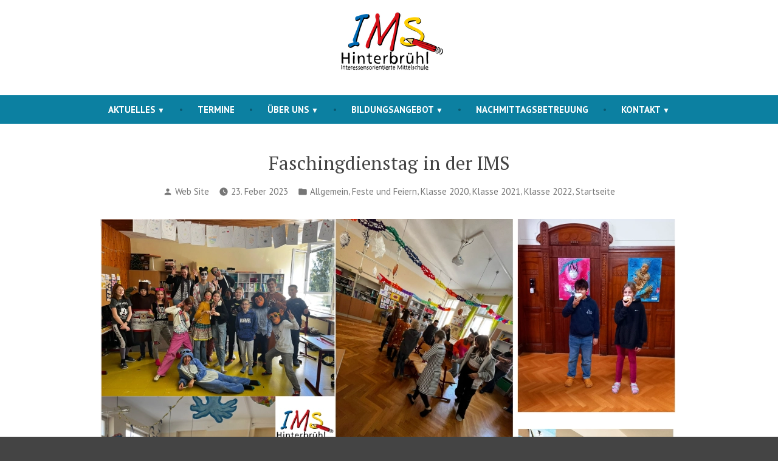

--- FILE ---
content_type: text/html; charset=UTF-8
request_url: https://www.ims-hinterbruehl.at/2023/02/23/faschingdienstag-in-der-ims/
body_size: 11198
content:
<!doctype html>
<html lang="de-AT">
<head>
	<meta charset="UTF-8" />
	<meta name="viewport" content="width=device-width, initial-scale=1" />
	<link rel="profile" href="https://gmpg.org/xfn/11" />
	<title>Faschingdienstag in der IMS &#8211; IMS Hinterbruehl</title>
<meta name='robots' content='max-image-preview:large' />
<link rel='dns-prefetch' href='//stats.wp.com' />
<link rel='dns-prefetch' href='//maxcdn.bootstrapcdn.com' />
<link rel='dns-prefetch' href='//fonts.googleapis.com' />
<link rel="alternate" type="application/rss+xml" title="IMS Hinterbruehl &raquo; Feed" href="https://www.ims-hinterbruehl.at/feed/" />
<link rel="alternate" type="application/rss+xml" title="IMS Hinterbruehl &raquo; Kommentar-Feed" href="https://www.ims-hinterbruehl.at/comments/feed/" />
<link rel="alternate" title="oEmbed (JSON)" type="application/json+oembed" href="https://www.ims-hinterbruehl.at/wp-json/oembed/1.0/embed?url=https%3A%2F%2Fwww.ims-hinterbruehl.at%2F2023%2F02%2F23%2Ffaschingdienstag-in-der-ims%2F" />
<link rel="alternate" title="oEmbed (XML)" type="text/xml+oembed" href="https://www.ims-hinterbruehl.at/wp-json/oembed/1.0/embed?url=https%3A%2F%2Fwww.ims-hinterbruehl.at%2F2023%2F02%2F23%2Ffaschingdienstag-in-der-ims%2F&#038;format=xml" />
<style id='wp-img-auto-sizes-contain-inline-css' type='text/css'>
img:is([sizes=auto i],[sizes^="auto," i]){contain-intrinsic-size:3000px 1500px}
/*# sourceURL=wp-img-auto-sizes-contain-inline-css */
</style>
<link rel='stylesheet' id='sbi_styles-css' href='https://www.ims-hinterbruehl.at/wp-content/plugins/instagram-feed/css/sbi-styles.min.css?ver=6.9.1' type='text/css' media='all' />
<style id='wp-emoji-styles-inline-css' type='text/css'>

	img.wp-smiley, img.emoji {
		display: inline !important;
		border: none !important;
		box-shadow: none !important;
		height: 1em !important;
		width: 1em !important;
		margin: 0 0.07em !important;
		vertical-align: -0.1em !important;
		background: none !important;
		padding: 0 !important;
	}
/*# sourceURL=wp-emoji-styles-inline-css */
</style>
<style id='wp-block-library-inline-css' type='text/css'>
:root{--wp-block-synced-color:#7a00df;--wp-block-synced-color--rgb:122,0,223;--wp-bound-block-color:var(--wp-block-synced-color);--wp-editor-canvas-background:#ddd;--wp-admin-theme-color:#007cba;--wp-admin-theme-color--rgb:0,124,186;--wp-admin-theme-color-darker-10:#006ba1;--wp-admin-theme-color-darker-10--rgb:0,107,160.5;--wp-admin-theme-color-darker-20:#005a87;--wp-admin-theme-color-darker-20--rgb:0,90,135;--wp-admin-border-width-focus:2px}@media (min-resolution:192dpi){:root{--wp-admin-border-width-focus:1.5px}}.wp-element-button{cursor:pointer}:root .has-very-light-gray-background-color{background-color:#eee}:root .has-very-dark-gray-background-color{background-color:#313131}:root .has-very-light-gray-color{color:#eee}:root .has-very-dark-gray-color{color:#313131}:root .has-vivid-green-cyan-to-vivid-cyan-blue-gradient-background{background:linear-gradient(135deg,#00d084,#0693e3)}:root .has-purple-crush-gradient-background{background:linear-gradient(135deg,#34e2e4,#4721fb 50%,#ab1dfe)}:root .has-hazy-dawn-gradient-background{background:linear-gradient(135deg,#faaca8,#dad0ec)}:root .has-subdued-olive-gradient-background{background:linear-gradient(135deg,#fafae1,#67a671)}:root .has-atomic-cream-gradient-background{background:linear-gradient(135deg,#fdd79a,#004a59)}:root .has-nightshade-gradient-background{background:linear-gradient(135deg,#330968,#31cdcf)}:root .has-midnight-gradient-background{background:linear-gradient(135deg,#020381,#2874fc)}:root{--wp--preset--font-size--normal:16px;--wp--preset--font-size--huge:42px}.has-regular-font-size{font-size:1em}.has-larger-font-size{font-size:2.625em}.has-normal-font-size{font-size:var(--wp--preset--font-size--normal)}.has-huge-font-size{font-size:var(--wp--preset--font-size--huge)}.has-text-align-center{text-align:center}.has-text-align-left{text-align:left}.has-text-align-right{text-align:right}.has-fit-text{white-space:nowrap!important}#end-resizable-editor-section{display:none}.aligncenter{clear:both}.items-justified-left{justify-content:flex-start}.items-justified-center{justify-content:center}.items-justified-right{justify-content:flex-end}.items-justified-space-between{justify-content:space-between}.screen-reader-text{border:0;clip-path:inset(50%);height:1px;margin:-1px;overflow:hidden;padding:0;position:absolute;width:1px;word-wrap:normal!important}.screen-reader-text:focus{background-color:#ddd;clip-path:none;color:#444;display:block;font-size:1em;height:auto;left:5px;line-height:normal;padding:15px 23px 14px;text-decoration:none;top:5px;width:auto;z-index:100000}html :where(.has-border-color){border-style:solid}html :where([style*=border-top-color]){border-top-style:solid}html :where([style*=border-right-color]){border-right-style:solid}html :where([style*=border-bottom-color]){border-bottom-style:solid}html :where([style*=border-left-color]){border-left-style:solid}html :where([style*=border-width]){border-style:solid}html :where([style*=border-top-width]){border-top-style:solid}html :where([style*=border-right-width]){border-right-style:solid}html :where([style*=border-bottom-width]){border-bottom-style:solid}html :where([style*=border-left-width]){border-left-style:solid}html :where(img[class*=wp-image-]){height:auto;max-width:100%}:where(figure){margin:0 0 1em}html :where(.is-position-sticky){--wp-admin--admin-bar--position-offset:var(--wp-admin--admin-bar--height,0px)}@media screen and (max-width:600px){html :where(.is-position-sticky){--wp-admin--admin-bar--position-offset:0px}}

/*# sourceURL=wp-block-library-inline-css */
</style><style id='wp-block-image-inline-css' type='text/css'>
.wp-block-image>a,.wp-block-image>figure>a{display:inline-block}.wp-block-image img{box-sizing:border-box;height:auto;max-width:100%;vertical-align:bottom}@media not (prefers-reduced-motion){.wp-block-image img.hide{visibility:hidden}.wp-block-image img.show{animation:show-content-image .4s}}.wp-block-image[style*=border-radius] img,.wp-block-image[style*=border-radius]>a{border-radius:inherit}.wp-block-image.has-custom-border img{box-sizing:border-box}.wp-block-image.aligncenter{text-align:center}.wp-block-image.alignfull>a,.wp-block-image.alignwide>a{width:100%}.wp-block-image.alignfull img,.wp-block-image.alignwide img{height:auto;width:100%}.wp-block-image .aligncenter,.wp-block-image .alignleft,.wp-block-image .alignright,.wp-block-image.aligncenter,.wp-block-image.alignleft,.wp-block-image.alignright{display:table}.wp-block-image .aligncenter>figcaption,.wp-block-image .alignleft>figcaption,.wp-block-image .alignright>figcaption,.wp-block-image.aligncenter>figcaption,.wp-block-image.alignleft>figcaption,.wp-block-image.alignright>figcaption{caption-side:bottom;display:table-caption}.wp-block-image .alignleft{float:left;margin:.5em 1em .5em 0}.wp-block-image .alignright{float:right;margin:.5em 0 .5em 1em}.wp-block-image .aligncenter{margin-left:auto;margin-right:auto}.wp-block-image :where(figcaption){margin-bottom:1em;margin-top:.5em}.wp-block-image.is-style-circle-mask img{border-radius:9999px}@supports ((-webkit-mask-image:none) or (mask-image:none)) or (-webkit-mask-image:none){.wp-block-image.is-style-circle-mask img{border-radius:0;-webkit-mask-image:url('data:image/svg+xml;utf8,<svg viewBox="0 0 100 100" xmlns="http://www.w3.org/2000/svg"><circle cx="50" cy="50" r="50"/></svg>');mask-image:url('data:image/svg+xml;utf8,<svg viewBox="0 0 100 100" xmlns="http://www.w3.org/2000/svg"><circle cx="50" cy="50" r="50"/></svg>');mask-mode:alpha;-webkit-mask-position:center;mask-position:center;-webkit-mask-repeat:no-repeat;mask-repeat:no-repeat;-webkit-mask-size:contain;mask-size:contain}}:root :where(.wp-block-image.is-style-rounded img,.wp-block-image .is-style-rounded img){border-radius:9999px}.wp-block-image figure{margin:0}.wp-lightbox-container{display:flex;flex-direction:column;position:relative}.wp-lightbox-container img{cursor:zoom-in}.wp-lightbox-container img:hover+button{opacity:1}.wp-lightbox-container button{align-items:center;backdrop-filter:blur(16px) saturate(180%);background-color:#5a5a5a40;border:none;border-radius:4px;cursor:zoom-in;display:flex;height:20px;justify-content:center;opacity:0;padding:0;position:absolute;right:16px;text-align:center;top:16px;width:20px;z-index:100}@media not (prefers-reduced-motion){.wp-lightbox-container button{transition:opacity .2s ease}}.wp-lightbox-container button:focus-visible{outline:3px auto #5a5a5a40;outline:3px auto -webkit-focus-ring-color;outline-offset:3px}.wp-lightbox-container button:hover{cursor:pointer;opacity:1}.wp-lightbox-container button:focus{opacity:1}.wp-lightbox-container button:focus,.wp-lightbox-container button:hover,.wp-lightbox-container button:not(:hover):not(:active):not(.has-background){background-color:#5a5a5a40;border:none}.wp-lightbox-overlay{box-sizing:border-box;cursor:zoom-out;height:100vh;left:0;overflow:hidden;position:fixed;top:0;visibility:hidden;width:100%;z-index:100000}.wp-lightbox-overlay .close-button{align-items:center;cursor:pointer;display:flex;justify-content:center;min-height:40px;min-width:40px;padding:0;position:absolute;right:calc(env(safe-area-inset-right) + 16px);top:calc(env(safe-area-inset-top) + 16px);z-index:5000000}.wp-lightbox-overlay .close-button:focus,.wp-lightbox-overlay .close-button:hover,.wp-lightbox-overlay .close-button:not(:hover):not(:active):not(.has-background){background:none;border:none}.wp-lightbox-overlay .lightbox-image-container{height:var(--wp--lightbox-container-height);left:50%;overflow:hidden;position:absolute;top:50%;transform:translate(-50%,-50%);transform-origin:top left;width:var(--wp--lightbox-container-width);z-index:9999999999}.wp-lightbox-overlay .wp-block-image{align-items:center;box-sizing:border-box;display:flex;height:100%;justify-content:center;margin:0;position:relative;transform-origin:0 0;width:100%;z-index:3000000}.wp-lightbox-overlay .wp-block-image img{height:var(--wp--lightbox-image-height);min-height:var(--wp--lightbox-image-height);min-width:var(--wp--lightbox-image-width);width:var(--wp--lightbox-image-width)}.wp-lightbox-overlay .wp-block-image figcaption{display:none}.wp-lightbox-overlay button{background:none;border:none}.wp-lightbox-overlay .scrim{background-color:#fff;height:100%;opacity:.9;position:absolute;width:100%;z-index:2000000}.wp-lightbox-overlay.active{visibility:visible}@media not (prefers-reduced-motion){.wp-lightbox-overlay.active{animation:turn-on-visibility .25s both}.wp-lightbox-overlay.active img{animation:turn-on-visibility .35s both}.wp-lightbox-overlay.show-closing-animation:not(.active){animation:turn-off-visibility .35s both}.wp-lightbox-overlay.show-closing-animation:not(.active) img{animation:turn-off-visibility .25s both}.wp-lightbox-overlay.zoom.active{animation:none;opacity:1;visibility:visible}.wp-lightbox-overlay.zoom.active .lightbox-image-container{animation:lightbox-zoom-in .4s}.wp-lightbox-overlay.zoom.active .lightbox-image-container img{animation:none}.wp-lightbox-overlay.zoom.active .scrim{animation:turn-on-visibility .4s forwards}.wp-lightbox-overlay.zoom.show-closing-animation:not(.active){animation:none}.wp-lightbox-overlay.zoom.show-closing-animation:not(.active) .lightbox-image-container{animation:lightbox-zoom-out .4s}.wp-lightbox-overlay.zoom.show-closing-animation:not(.active) .lightbox-image-container img{animation:none}.wp-lightbox-overlay.zoom.show-closing-animation:not(.active) .scrim{animation:turn-off-visibility .4s forwards}}@keyframes show-content-image{0%{visibility:hidden}99%{visibility:hidden}to{visibility:visible}}@keyframes turn-on-visibility{0%{opacity:0}to{opacity:1}}@keyframes turn-off-visibility{0%{opacity:1;visibility:visible}99%{opacity:0;visibility:visible}to{opacity:0;visibility:hidden}}@keyframes lightbox-zoom-in{0%{transform:translate(calc((-100vw + var(--wp--lightbox-scrollbar-width))/2 + var(--wp--lightbox-initial-left-position)),calc(-50vh + var(--wp--lightbox-initial-top-position))) scale(var(--wp--lightbox-scale))}to{transform:translate(-50%,-50%) scale(1)}}@keyframes lightbox-zoom-out{0%{transform:translate(-50%,-50%) scale(1);visibility:visible}99%{visibility:visible}to{transform:translate(calc((-100vw + var(--wp--lightbox-scrollbar-width))/2 + var(--wp--lightbox-initial-left-position)),calc(-50vh + var(--wp--lightbox-initial-top-position))) scale(var(--wp--lightbox-scale));visibility:hidden}}
/*# sourceURL=https://www.ims-hinterbruehl.at/wp-includes/blocks/image/style.min.css */
</style>
<style id='wp-block-image-theme-inline-css' type='text/css'>
:root :where(.wp-block-image figcaption){color:#555;font-size:13px;text-align:center}.is-dark-theme :root :where(.wp-block-image figcaption){color:#ffffffa6}.wp-block-image{margin:0 0 1em}
/*# sourceURL=https://www.ims-hinterbruehl.at/wp-includes/blocks/image/theme.min.css */
</style>
<style id='wp-block-paragraph-inline-css' type='text/css'>
.is-small-text{font-size:.875em}.is-regular-text{font-size:1em}.is-large-text{font-size:2.25em}.is-larger-text{font-size:3em}.has-drop-cap:not(:focus):first-letter{float:left;font-size:8.4em;font-style:normal;font-weight:100;line-height:.68;margin:.05em .1em 0 0;text-transform:uppercase}body.rtl .has-drop-cap:not(:focus):first-letter{float:none;margin-left:.1em}p.has-drop-cap.has-background{overflow:hidden}:root :where(p.has-background){padding:1.25em 2.375em}:where(p.has-text-color:not(.has-link-color)) a{color:inherit}p.has-text-align-left[style*="writing-mode:vertical-lr"],p.has-text-align-right[style*="writing-mode:vertical-rl"]{rotate:180deg}
/*# sourceURL=https://www.ims-hinterbruehl.at/wp-includes/blocks/paragraph/style.min.css */
</style>
<style id='global-styles-inline-css' type='text/css'>
:root{--wp--preset--aspect-ratio--square: 1;--wp--preset--aspect-ratio--4-3: 4/3;--wp--preset--aspect-ratio--3-4: 3/4;--wp--preset--aspect-ratio--3-2: 3/2;--wp--preset--aspect-ratio--2-3: 2/3;--wp--preset--aspect-ratio--16-9: 16/9;--wp--preset--aspect-ratio--9-16: 9/16;--wp--preset--color--black: #000000;--wp--preset--color--cyan-bluish-gray: #abb8c3;--wp--preset--color--white: #ffffff;--wp--preset--color--pale-pink: #f78da7;--wp--preset--color--vivid-red: #cf2e2e;--wp--preset--color--luminous-vivid-orange: #ff6900;--wp--preset--color--luminous-vivid-amber: #fcb900;--wp--preset--color--light-green-cyan: #7bdcb5;--wp--preset--color--vivid-green-cyan: #00d084;--wp--preset--color--pale-cyan-blue: #8ed1fc;--wp--preset--color--vivid-cyan-blue: #0693e3;--wp--preset--color--vivid-purple: #9b51e0;--wp--preset--color--primary: #0C80A1;--wp--preset--color--secondary: #D4401C;--wp--preset--color--foreground: #444444;--wp--preset--color--background: #FFFFFF;--wp--preset--gradient--vivid-cyan-blue-to-vivid-purple: linear-gradient(135deg,rgb(6,147,227) 0%,rgb(155,81,224) 100%);--wp--preset--gradient--light-green-cyan-to-vivid-green-cyan: linear-gradient(135deg,rgb(122,220,180) 0%,rgb(0,208,130) 100%);--wp--preset--gradient--luminous-vivid-amber-to-luminous-vivid-orange: linear-gradient(135deg,rgb(252,185,0) 0%,rgb(255,105,0) 100%);--wp--preset--gradient--luminous-vivid-orange-to-vivid-red: linear-gradient(135deg,rgb(255,105,0) 0%,rgb(207,46,46) 100%);--wp--preset--gradient--very-light-gray-to-cyan-bluish-gray: linear-gradient(135deg,rgb(238,238,238) 0%,rgb(169,184,195) 100%);--wp--preset--gradient--cool-to-warm-spectrum: linear-gradient(135deg,rgb(74,234,220) 0%,rgb(151,120,209) 20%,rgb(207,42,186) 40%,rgb(238,44,130) 60%,rgb(251,105,98) 80%,rgb(254,248,76) 100%);--wp--preset--gradient--blush-light-purple: linear-gradient(135deg,rgb(255,206,236) 0%,rgb(152,150,240) 100%);--wp--preset--gradient--blush-bordeaux: linear-gradient(135deg,rgb(254,205,165) 0%,rgb(254,45,45) 50%,rgb(107,0,62) 100%);--wp--preset--gradient--luminous-dusk: linear-gradient(135deg,rgb(255,203,112) 0%,rgb(199,81,192) 50%,rgb(65,88,208) 100%);--wp--preset--gradient--pale-ocean: linear-gradient(135deg,rgb(255,245,203) 0%,rgb(182,227,212) 50%,rgb(51,167,181) 100%);--wp--preset--gradient--electric-grass: linear-gradient(135deg,rgb(202,248,128) 0%,rgb(113,206,126) 100%);--wp--preset--gradient--midnight: linear-gradient(135deg,rgb(2,3,129) 0%,rgb(40,116,252) 100%);--wp--preset--font-size--small: 15px;--wp--preset--font-size--medium: 20px;--wp--preset--font-size--large: 25.92px;--wp--preset--font-size--x-large: 42px;--wp--preset--font-size--normal: 18px;--wp--preset--font-size--huge: 31.104px;--wp--preset--spacing--20: 0.44rem;--wp--preset--spacing--30: 0.67rem;--wp--preset--spacing--40: 1rem;--wp--preset--spacing--50: 1.5rem;--wp--preset--spacing--60: 2.25rem;--wp--preset--spacing--70: 3.38rem;--wp--preset--spacing--80: 5.06rem;--wp--preset--shadow--natural: 6px 6px 9px rgba(0, 0, 0, 0.2);--wp--preset--shadow--deep: 12px 12px 50px rgba(0, 0, 0, 0.4);--wp--preset--shadow--sharp: 6px 6px 0px rgba(0, 0, 0, 0.2);--wp--preset--shadow--outlined: 6px 6px 0px -3px rgb(255, 255, 255), 6px 6px rgb(0, 0, 0);--wp--preset--shadow--crisp: 6px 6px 0px rgb(0, 0, 0);}:root :where(.is-layout-flow) > :first-child{margin-block-start: 0;}:root :where(.is-layout-flow) > :last-child{margin-block-end: 0;}:root :where(.is-layout-flow) > *{margin-block-start: 24px;margin-block-end: 0;}:root :where(.is-layout-constrained) > :first-child{margin-block-start: 0;}:root :where(.is-layout-constrained) > :last-child{margin-block-end: 0;}:root :where(.is-layout-constrained) > *{margin-block-start: 24px;margin-block-end: 0;}:root :where(.is-layout-flex){gap: 24px;}:root :where(.is-layout-grid){gap: 24px;}body .is-layout-flex{display: flex;}.is-layout-flex{flex-wrap: wrap;align-items: center;}.is-layout-flex > :is(*, div){margin: 0;}body .is-layout-grid{display: grid;}.is-layout-grid > :is(*, div){margin: 0;}.has-black-color{color: var(--wp--preset--color--black) !important;}.has-cyan-bluish-gray-color{color: var(--wp--preset--color--cyan-bluish-gray) !important;}.has-white-color{color: var(--wp--preset--color--white) !important;}.has-pale-pink-color{color: var(--wp--preset--color--pale-pink) !important;}.has-vivid-red-color{color: var(--wp--preset--color--vivid-red) !important;}.has-luminous-vivid-orange-color{color: var(--wp--preset--color--luminous-vivid-orange) !important;}.has-luminous-vivid-amber-color{color: var(--wp--preset--color--luminous-vivid-amber) !important;}.has-light-green-cyan-color{color: var(--wp--preset--color--light-green-cyan) !important;}.has-vivid-green-cyan-color{color: var(--wp--preset--color--vivid-green-cyan) !important;}.has-pale-cyan-blue-color{color: var(--wp--preset--color--pale-cyan-blue) !important;}.has-vivid-cyan-blue-color{color: var(--wp--preset--color--vivid-cyan-blue) !important;}.has-vivid-purple-color{color: var(--wp--preset--color--vivid-purple) !important;}.has-primary-color{color: var(--wp--preset--color--primary) !important;}.has-secondary-color{color: var(--wp--preset--color--secondary) !important;}.has-foreground-color{color: var(--wp--preset--color--foreground) !important;}.has-background-color{color: var(--wp--preset--color--background) !important;}.has-black-background-color{background-color: var(--wp--preset--color--black) !important;}.has-cyan-bluish-gray-background-color{background-color: var(--wp--preset--color--cyan-bluish-gray) !important;}.has-white-background-color{background-color: var(--wp--preset--color--white) !important;}.has-pale-pink-background-color{background-color: var(--wp--preset--color--pale-pink) !important;}.has-vivid-red-background-color{background-color: var(--wp--preset--color--vivid-red) !important;}.has-luminous-vivid-orange-background-color{background-color: var(--wp--preset--color--luminous-vivid-orange) !important;}.has-luminous-vivid-amber-background-color{background-color: var(--wp--preset--color--luminous-vivid-amber) !important;}.has-light-green-cyan-background-color{background-color: var(--wp--preset--color--light-green-cyan) !important;}.has-vivid-green-cyan-background-color{background-color: var(--wp--preset--color--vivid-green-cyan) !important;}.has-pale-cyan-blue-background-color{background-color: var(--wp--preset--color--pale-cyan-blue) !important;}.has-vivid-cyan-blue-background-color{background-color: var(--wp--preset--color--vivid-cyan-blue) !important;}.has-vivid-purple-background-color{background-color: var(--wp--preset--color--vivid-purple) !important;}.has-primary-background-color{background-color: var(--wp--preset--color--primary) !important;}.has-secondary-background-color{background-color: var(--wp--preset--color--secondary) !important;}.has-foreground-background-color{background-color: var(--wp--preset--color--foreground) !important;}.has-background-background-color{background-color: var(--wp--preset--color--background) !important;}.has-black-border-color{border-color: var(--wp--preset--color--black) !important;}.has-cyan-bluish-gray-border-color{border-color: var(--wp--preset--color--cyan-bluish-gray) !important;}.has-white-border-color{border-color: var(--wp--preset--color--white) !important;}.has-pale-pink-border-color{border-color: var(--wp--preset--color--pale-pink) !important;}.has-vivid-red-border-color{border-color: var(--wp--preset--color--vivid-red) !important;}.has-luminous-vivid-orange-border-color{border-color: var(--wp--preset--color--luminous-vivid-orange) !important;}.has-luminous-vivid-amber-border-color{border-color: var(--wp--preset--color--luminous-vivid-amber) !important;}.has-light-green-cyan-border-color{border-color: var(--wp--preset--color--light-green-cyan) !important;}.has-vivid-green-cyan-border-color{border-color: var(--wp--preset--color--vivid-green-cyan) !important;}.has-pale-cyan-blue-border-color{border-color: var(--wp--preset--color--pale-cyan-blue) !important;}.has-vivid-cyan-blue-border-color{border-color: var(--wp--preset--color--vivid-cyan-blue) !important;}.has-vivid-purple-border-color{border-color: var(--wp--preset--color--vivid-purple) !important;}.has-primary-border-color{border-color: var(--wp--preset--color--primary) !important;}.has-secondary-border-color{border-color: var(--wp--preset--color--secondary) !important;}.has-foreground-border-color{border-color: var(--wp--preset--color--foreground) !important;}.has-background-border-color{border-color: var(--wp--preset--color--background) !important;}.has-vivid-cyan-blue-to-vivid-purple-gradient-background{background: var(--wp--preset--gradient--vivid-cyan-blue-to-vivid-purple) !important;}.has-light-green-cyan-to-vivid-green-cyan-gradient-background{background: var(--wp--preset--gradient--light-green-cyan-to-vivid-green-cyan) !important;}.has-luminous-vivid-amber-to-luminous-vivid-orange-gradient-background{background: var(--wp--preset--gradient--luminous-vivid-amber-to-luminous-vivid-orange) !important;}.has-luminous-vivid-orange-to-vivid-red-gradient-background{background: var(--wp--preset--gradient--luminous-vivid-orange-to-vivid-red) !important;}.has-very-light-gray-to-cyan-bluish-gray-gradient-background{background: var(--wp--preset--gradient--very-light-gray-to-cyan-bluish-gray) !important;}.has-cool-to-warm-spectrum-gradient-background{background: var(--wp--preset--gradient--cool-to-warm-spectrum) !important;}.has-blush-light-purple-gradient-background{background: var(--wp--preset--gradient--blush-light-purple) !important;}.has-blush-bordeaux-gradient-background{background: var(--wp--preset--gradient--blush-bordeaux) !important;}.has-luminous-dusk-gradient-background{background: var(--wp--preset--gradient--luminous-dusk) !important;}.has-pale-ocean-gradient-background{background: var(--wp--preset--gradient--pale-ocean) !important;}.has-electric-grass-gradient-background{background: var(--wp--preset--gradient--electric-grass) !important;}.has-midnight-gradient-background{background: var(--wp--preset--gradient--midnight) !important;}.has-small-font-size{font-size: var(--wp--preset--font-size--small) !important;}.has-medium-font-size{font-size: var(--wp--preset--font-size--medium) !important;}.has-large-font-size{font-size: var(--wp--preset--font-size--large) !important;}.has-x-large-font-size{font-size: var(--wp--preset--font-size--x-large) !important;}.has-normal-font-size{font-size: var(--wp--preset--font-size--normal) !important;}.has-huge-font-size{font-size: var(--wp--preset--font-size--huge) !important;}
/*# sourceURL=global-styles-inline-css */
</style>

<style id='classic-theme-styles-inline-css' type='text/css'>
/*! This file is auto-generated */
.wp-block-button__link{color:#fff;background-color:#32373c;border-radius:9999px;box-shadow:none;text-decoration:none;padding:calc(.667em + 2px) calc(1.333em + 2px);font-size:1.125em}.wp-block-file__button{background:#32373c;color:#fff;text-decoration:none}
/*# sourceURL=/wp-includes/css/classic-themes.min.css */
</style>
<link rel='stylesheet' id='cff-css' href='https://www.ims-hinterbruehl.at/wp-content/plugins/custom-facebook-feed/assets/css/cff-style.min.css?ver=4.3.4' type='text/css' media='all' />
<link rel='stylesheet' id='sb-font-awesome-css' href='https://maxcdn.bootstrapcdn.com/font-awesome/4.7.0/css/font-awesome.min.css?ver=6.9' type='text/css' media='all' />
<link rel='stylesheet' id='varia-print-style-css' href='https://www.ims-hinterbruehl.at/wp-content/themes/varia-wpcom/print.css?ver=1.4.29' type='text/css' media='print' />
<link rel='stylesheet' id='ics-calendar-css' href='https://www.ims-hinterbruehl.at/wp-content/plugins/ics-calendar/assets/style.min.css?ver=11.7.0.4' type='text/css' media='all' />
<link rel='stylesheet' id='shawburn-fonts-css' href='https://fonts.googleapis.com/css?family=PT+Sans%3A400%2C400i%2C700%2C700i%7CPT+Serif%3A400%2C400i%2C700%2C700i&#038;subset=latin%2Clatin-ext' type='text/css' media='all' />
<link rel='stylesheet' id='shawburn-style-css' href='https://www.ims-hinterbruehl.at/wp-content/themes/shawburn-wpcom/style.css?ver=1.4.29' type='text/css' media='all' />
<script type="text/javascript" src="https://www.ims-hinterbruehl.at/wp-includes/js/jquery/jquery.min.js?ver=3.7.1" id="jquery-core-js"></script>
<script type="text/javascript" src="https://www.ims-hinterbruehl.at/wp-includes/js/jquery/jquery-migrate.min.js?ver=3.4.1" id="jquery-migrate-js"></script>
<link rel="https://api.w.org/" href="https://www.ims-hinterbruehl.at/wp-json/" /><link rel="alternate" title="JSON" type="application/json" href="https://www.ims-hinterbruehl.at/wp-json/wp/v2/posts/1835" /><link rel="EditURI" type="application/rsd+xml" title="RSD" href="https://www.ims-hinterbruehl.at/xmlrpc.php?rsd" />
<meta name="generator" content="WordPress 6.9" />
<link rel="canonical" href="https://www.ims-hinterbruehl.at/2023/02/23/faschingdienstag-in-der-ims/" />
<link rel='shortlink' href='https://www.ims-hinterbruehl.at/?p=1835' />
		<!-- Custom Logo: hide header text -->
		<style id="custom-logo-css" type="text/css">
			.site-title, .site-description {
				position: absolute;
				clip-path: inset(50%);
			}
		</style>
			<style>img#wpstats{display:none}</style>
		
<!-- Jetpack Open Graph Tags -->
<meta property="og:type" content="article" />
<meta property="og:title" content="Faschingdienstag in der IMS" />
<meta property="og:url" content="https://www.ims-hinterbruehl.at/2023/02/23/faschingdienstag-in-der-ims/" />
<meta property="og:description" content="Verkleidet (wie man sieht wurden auch die iPads genutzt ;-) und gut gelaunt verbrachten wir den Faschingdienstag in der IMS Hinterbrühl &#8211; die beiden letzten Stunden wurden klassenintern genut…" />
<meta property="article:published_time" content="2023-02-23T11:13:52+00:00" />
<meta property="article:modified_time" content="2024-10-06T17:24:23+00:00" />
<meta property="og:site_name" content="IMS Hinterbruehl" />
<meta property="og:image" content="https://www.ims-hinterbruehl.at/wp-content/uploads/2023/02/fasching-23.png" />
<meta property="og:image:width" content="950" />
<meta property="og:image:height" content="692" />
<meta property="og:image:alt" content="" />
<meta name="twitter:text:title" content="Faschingdienstag in der IMS" />
<meta name="twitter:image" content="https://www.ims-hinterbruehl.at/wp-content/uploads/2023/02/fasching-23.png?w=640" />
<meta name="twitter:card" content="summary_large_image" />

<!-- End Jetpack Open Graph Tags -->
<link rel="icon" href="https://www.ims-hinterbruehl.at/wp-content/uploads/2021/10/Logo-Klein-150x125.png" sizes="32x32" />
<link rel="icon" href="https://www.ims-hinterbruehl.at/wp-content/uploads/2021/10/Logo-Klein.png" sizes="192x192" />
<link rel="apple-touch-icon" href="https://www.ims-hinterbruehl.at/wp-content/uploads/2021/10/Logo-Klein.png" />
<meta name="msapplication-TileImage" content="https://www.ims-hinterbruehl.at/wp-content/uploads/2021/10/Logo-Klein.png" />
		<style type="text/css" id="wp-custom-css">
			@media only screen and (min-width: 640px) {
	#masthead .site-branding {
		padding: 0px 0 0px;
	}
}
#page {
	background: var(--wp--preset--color--background);
	margin-left: auto;
	margin-right: auto;
}

@media only screen and (min-width: 640px) {
	#page {
		max-width: 90vw;
	}
}

@media only screen and (min-width: 782px) {
	#page {
		max-width: 85vw;
	}
}

@media only screen and (min-width: 1280px) {
	#page {
		max-width: 1880px;
	}
	img[Attributes Style] {
    width: 1565px;
    aspect-ratio: auto 1565 / 2047;
    height: 2047px;
}		</style>
		</head>

<body class="wp-singular post-template-default single single-post postid-1835 single-format-standard wp-custom-logo wp-embed-responsive wp-theme-varia-wpcom wp-child-theme-shawburn-wpcom singular image-filters-enabled">


<div id="page" class="site">
	<a class="skip-link screen-reader-text" href="#content">Skip to content</a>

	
<header id="masthead" class="site-header responsive-max-width has-logo has-menu" role="banner">
	<div class="site-branding">

			<div class="site-logo"><a href="https://www.ims-hinterbruehl.at/" class="custom-logo-link" rel="home"><img width="178" height="125" src="https://www.ims-hinterbruehl.at/wp-content/uploads/2021/09/cropped-Logo-Klein-2.png" class="custom-logo" alt="IMS Hinterbruehl" decoding="async" /></a></div>
								<p class="site-title"><a href="https://www.ims-hinterbruehl.at/" rel="home">IMS Hinterbruehl</a></p>
			
				<p class="site-description">
				Interessensorientierte Mittelschule			</p>
	</div><!-- .site-branding -->
		<nav id="site-navigation" class="main-navigation" aria-label="Main Navigation">

		<input type="checkbox" role="button" aria-haspopup="true" id="toggle" class="hide-visually">
		<label for="toggle" id="toggle-menu" class="button">
			Menu			<span class="dropdown-icon open">+</span>
			<span class="dropdown-icon close">&times;</span>
			<span class="hide-visually expanded-text">expanded</span>
			<span class="hide-visually collapsed-text">collapsed</span>
		</label>

		<div class="menu-hauptmenue-container"><ul id="menu-hauptmenue-1" class="main-menu" aria-label="submenu"><li class="menu-item menu-item-type-post_type menu-item-object-page current_page_parent menu-item-has-children menu-item-405"><a href="https://www.ims-hinterbruehl.at/blog/" aria-haspopup="true" aria-expanded="false">Aktuelles</a>
<ul class="sub-menu">
	<li class="menu-item menu-item-type-post_type menu-item-object-page menu-item-745"><a href="https://www.ims-hinterbruehl.at/nachrichten-aus-der-direktion/">Nachrichten aus der Direktion</a></li>
	<li class="menu-item menu-item-type-post_type menu-item-object-page menu-item-741"><a href="https://www.ims-hinterbruehl.at/einblick-in-das-schulleben/">Einblick in das Schulleben</a></li>
</ul>
</li>
<li class="menu-item menu-item-type-post_type menu-item-object-page menu-item-343"><a href="https://www.ims-hinterbruehl.at/termine/">Termine</a></li>
<li class="menu-item menu-item-type-post_type menu-item-object-page menu-item-has-children menu-item-335"><a href="https://www.ims-hinterbruehl.at/ims/" aria-haspopup="true" aria-expanded="false">Über Uns</a>
<ul class="sub-menu">
	<li class="menu-item menu-item-type-post_type menu-item-object-page menu-item-420"><a href="https://www.ims-hinterbruehl.at/ims/">Interessensorientierte Mittelschule</a></li>
	<li class="menu-item menu-item-type-post_type menu-item-object-page menu-item-169"><a href="https://www.ims-hinterbruehl.at/leitbild/">Leitbild</a></li>
	<li class="menu-item menu-item-type-post_type menu-item-object-page menu-item-170"><a href="https://www.ims-hinterbruehl.at/team/">Team</a></li>
	<li class="menu-item menu-item-type-post_type menu-item-object-page menu-item-171"><a href="https://www.ims-hinterbruehl.at/klassen/">Klassen</a></li>
	<li class="menu-item menu-item-type-post_type menu-item-object-page menu-item-333"><a href="https://www.ims-hinterbruehl.at/sponsor/">Schulsponsoren</a></li>
	<li class="menu-item menu-item-type-custom menu-item-object-custom menu-item-2314"><a target="_blank" href="https://team.jako.de/de/team/ims_hinterbruehl/?item_source=19147">Schulkleidung</a></li>
</ul>
</li>
<li class="menu-item menu-item-type-post_type menu-item-object-page menu-item-has-children menu-item-340"><a href="https://www.ims-hinterbruehl.at/bildungsangebot/" aria-haspopup="true" aria-expanded="false">Bildungsangebot</a>
<ul class="sub-menu">
	<li class="menu-item menu-item-type-post_type menu-item-object-page menu-item-329"><a href="https://www.ims-hinterbruehl.at/pausen/">Pausenordnung und Stundentafel</a></li>
	<li class="menu-item menu-item-type-post_type menu-item-object-page menu-item-327"><a href="https://www.ims-hinterbruehl.at/zusatzangebote/">Zusatzangebote</a></li>
	<li class="menu-item menu-item-type-post_type menu-item-object-page menu-item-2672"><a href="https://www.ims-hinterbruehl.at/schulpilot-wirtschaftsbildung/">Schulpilot Wirtschaftsbildung</a></li>
	<li class="menu-item menu-item-type-post_type menu-item-object-page menu-item-2866"><a href="https://www.ims-hinterbruehl.at/bildungsangebot/bildungs-und-berufsorientierung/">Bildungs- und Berufsorientierung</a></li>
	<li class="menu-item menu-item-type-post_type menu-item-object-page menu-item-328"><a href="https://www.ims-hinterbruehl.at/digital/">Digitaler Unterricht</a></li>
	<li class="menu-item menu-item-type-post_type menu-item-object-page menu-item-325"><a href="https://www.ims-hinterbruehl.at/foerderkonzept/">Förderkonzept</a></li>
</ul>
</li>
<li class="menu-item menu-item-type-post_type menu-item-object-page menu-item-326"><a href="https://www.ims-hinterbruehl.at/namibe/">Nachmittagsbetreuung</a></li>
<li class="menu-item menu-item-type-post_type menu-item-object-page menu-item-has-children menu-item-338"><a href="https://www.ims-hinterbruehl.at/kontakt/" aria-haspopup="true" aria-expanded="false">Kontakt</a>
<ul class="sub-menu">
	<li class="menu-item menu-item-type-post_type menu-item-object-page menu-item-334"><a href="https://www.ims-hinterbruehl.at/kontakt/">Kontakt</a></li>
	<li class="menu-item menu-item-type-post_type menu-item-object-page menu-item-331"><a href="https://www.ims-hinterbruehl.at/anmeldung/">Anfrage zur Anmeldung</a></li>
	<li class="menu-item menu-item-type-post_type menu-item-object-page menu-item-332"><a href="https://www.ims-hinterbruehl.at/download/">Downloadbereich</a></li>
	<li class="menu-item menu-item-type-post_type menu-item-object-page menu-item-323"><a href="https://www.ims-hinterbruehl.at/elternverein/">Elternverein</a></li>
</ul>
</li>
</ul></div>	</nav><!-- #site-navigation -->
	</header><!-- #masthead -->

	<div id="content" class="site-content">

	<section id="primary" class="content-area">
		<main id="main" class="site-main">

			
<article id="post-1835" class="post-1835 post type-post status-publish format-standard has-post-thumbnail hentry category-allgemein category-feste-und-feiern category-klasse-2020 category-klasse-2021 category-klasse-2022 category-startseite entry">

	<header class="entry-header responsive-max-width">
		<h1 class="entry-title">Faschingdienstag in der IMS</h1>				<div class="entry-meta">
			<span class="byline"><svg class="svg-icon" width="16" height="16" aria-hidden="true" role="img" focusable="false" viewBox="0 0 24 24" version="1.1" xmlns="http://www.w3.org/2000/svg" xmlns:xlink="http://www.w3.org/1999/xlink"><path d="M12 12c2.21 0 4-1.79 4-4s-1.79-4-4-4-4 1.79-4 4 1.79 4 4 4zm0 2c-2.67 0-8 1.34-8 4v2h16v-2c0-2.66-5.33-4-8-4z"></path><path d="M0 0h24v24H0z" fill="none"></path></svg><span class="screen-reader-text">Posted by</span><span class="author vcard"><a class="url fn n" href="https://www.ims-hinterbruehl.at/author/website/">Web Site</a></span></span><span class="posted-on"><svg class="svg-icon" width="16" height="16" aria-hidden="true" role="img" focusable="false" xmlns="http://www.w3.org/2000/svg" viewBox="0 0 24 24"><defs><path id="a" d="M0 0h24v24H0V0z"></path></defs><clipPath id="b"><use xlink:href="#a" overflow="visible"></use></clipPath><path clip-path="url(#b)" d="M12 2C6.5 2 2 6.5 2 12s4.5 10 10 10 10-4.5 10-10S17.5 2 12 2zm4.2 14.2L11 13V7h1.5v5.2l4.5 2.7-.8 1.3z"></path></svg><a href="https://www.ims-hinterbruehl.at/2023/02/23/faschingdienstag-in-der-ims/" rel="bookmark"><time class="entry-date published" datetime="2023-02-23T12:13:52+01:00">23. Feber 2023</time><time class="updated" datetime="2024-10-06T19:24:23+02:00">6. Oktober 2024</time></a></span><span class="cat-links"><svg class="svg-icon" width="16" height="16" aria-hidden="true" role="img" focusable="false" xmlns="http://www.w3.org/2000/svg" viewBox="0 0 24 24"><path d="M10 4H4c-1.1 0-1.99.9-1.99 2L2 18c0 1.1.9 2 2 2h16c1.1 0 2-.9 2-2V8c0-1.1-.9-2-2-2h-8l-2-2z"></path><path d="M0 0h24v24H0z" fill="none"></path></svg><span class="screen-reader-text">Posted in</span><a href="https://www.ims-hinterbruehl.at/category/allgemein/" rel="category tag">Allgemein</a>, <a href="https://www.ims-hinterbruehl.at/category/feste-und-feiern/" rel="category tag">Feste und Feiern</a>, <a href="https://www.ims-hinterbruehl.at/category/schuelerinnen/klasse-2020/" rel="category tag">Klasse 2020</a>, <a href="https://www.ims-hinterbruehl.at/category/schuelerinnen/klasse-2021/" rel="category tag">Klasse 2021</a>, <a href="https://www.ims-hinterbruehl.at/category/schuelerinnen/klasse-2022/" rel="category tag">Klasse 2022</a>, <a href="https://www.ims-hinterbruehl.at/category/startseite/" rel="category tag">Startseite</a></span>		</div><!-- .meta-info -->
			</header>

	
			<figure class="post-thumbnail">
				<img width="950" height="692" src="https://www.ims-hinterbruehl.at/wp-content/uploads/2023/02/fasching-23.webp" class="attachment-post-thumbnail size-post-thumbnail wp-post-image" alt="" decoding="async" fetchpriority="high" srcset="https://www.ims-hinterbruehl.at/wp-content/uploads/2023/02/fasching-23.webp 950w, https://www.ims-hinterbruehl.at/wp-content/uploads/2023/02/fasching-23-300x219.webp 300w, https://www.ims-hinterbruehl.at/wp-content/uploads/2023/02/fasching-23-768x559.webp 768w" sizes="(max-width: 950px) 100vw, 950px" />			</figure><!-- .post-thumbnail -->

		
	<div class="entry-content">
		<div class="wp-block-image">
<figure class="alignleft size-large is-resized"><img decoding="async" src="https://www.ims-hinterbruehl.at/wp-content/uploads/2023/02/image-1002x1024.jpeg" alt="" class="wp-image-1839" width="307" height="313"/></figure>
</div>


<p>Verkleidet (wie man sieht wurden auch die iPads genutzt 😉 und gut gelaunt verbrachten wir den Faschingdienstag in der IMS Hinterbrühl &#8211; die beiden letzten Stunden wurden klassenintern genutzt um um Sessel zu tanzen, unter Limbo Stangen zu hasselhoffen, Brezeln aus der Luft zu essen oder auch Gesellschaftsspielen nachzugehen. Einige Klassen entschieden sich auch dazu, gemeinsam Kinoatmosphäre ins Klassenzimmer zu holen.</p>



<p>Für das leibliche Wohl sorgte der Elternverein der IMS, der Lehrer und Schüler mit Faschingskrapfen verwöhnte. Vielen Dank dafür, sie haben köstlich geschmeckt!</p>



<figure class="wp-block-image size-full is-resized"><img decoding="async" src="https://www.ims-hinterbruehl.at/wp-content/uploads/2023/02/fasching-23a.png" alt="" class="wp-image-1838" width="782" height="865" srcset="https://www.ims-hinterbruehl.at/wp-content/uploads/2023/02/fasching-23a.png 632w, https://www.ims-hinterbruehl.at/wp-content/uploads/2023/02/fasching-23a-271x300.png 271w" sizes="(max-width: 782px) 100vw, 782px" /></figure>
	</div><!-- .entry-content -->

	<footer class="entry-footer responsive-max-width">
		<span class="byline"><svg class="svg-icon" width="16" height="16" aria-hidden="true" role="img" focusable="false" viewBox="0 0 24 24" version="1.1" xmlns="http://www.w3.org/2000/svg" xmlns:xlink="http://www.w3.org/1999/xlink"><path d="M12 12c2.21 0 4-1.79 4-4s-1.79-4-4-4-4 1.79-4 4 1.79 4 4 4zm0 2c-2.67 0-8 1.34-8 4v2h16v-2c0-2.66-5.33-4-8-4z"></path><path d="M0 0h24v24H0z" fill="none"></path></svg><span class="screen-reader-text">Posted by</span><span class="author vcard"><a class="url fn n" href="https://www.ims-hinterbruehl.at/author/website/">Web Site</a></span></span><span class="posted-on"><svg class="svg-icon" width="16" height="16" aria-hidden="true" role="img" focusable="false" xmlns="http://www.w3.org/2000/svg" viewBox="0 0 24 24"><defs><path id="a" d="M0 0h24v24H0V0z"></path></defs><clipPath id="b"><use xlink:href="#a" overflow="visible"></use></clipPath><path clip-path="url(#b)" d="M12 2C6.5 2 2 6.5 2 12s4.5 10 10 10 10-4.5 10-10S17.5 2 12 2zm4.2 14.2L11 13V7h1.5v5.2l4.5 2.7-.8 1.3z"></path></svg><a href="https://www.ims-hinterbruehl.at/2023/02/23/faschingdienstag-in-der-ims/" rel="bookmark"><time class="entry-date published" datetime="2023-02-23T12:13:52+01:00">23. Feber 2023</time><time class="updated" datetime="2024-10-06T19:24:23+02:00">6. Oktober 2024</time></a></span><span class="cat-links"><svg class="svg-icon" width="16" height="16" aria-hidden="true" role="img" focusable="false" xmlns="http://www.w3.org/2000/svg" viewBox="0 0 24 24"><path d="M10 4H4c-1.1 0-1.99.9-1.99 2L2 18c0 1.1.9 2 2 2h16c1.1 0 2-.9 2-2V8c0-1.1-.9-2-2-2h-8l-2-2z"></path><path d="M0 0h24v24H0z" fill="none"></path></svg><span class="screen-reader-text">Posted in</span><a href="https://www.ims-hinterbruehl.at/category/allgemein/" rel="category tag">Allgemein</a>, <a href="https://www.ims-hinterbruehl.at/category/feste-und-feiern/" rel="category tag">Feste und Feiern</a>, <a href="https://www.ims-hinterbruehl.at/category/schuelerinnen/klasse-2020/" rel="category tag">Klasse 2020</a>, <a href="https://www.ims-hinterbruehl.at/category/schuelerinnen/klasse-2021/" rel="category tag">Klasse 2021</a>, <a href="https://www.ims-hinterbruehl.at/category/schuelerinnen/klasse-2022/" rel="category tag">Klasse 2022</a>, <a href="https://www.ims-hinterbruehl.at/category/startseite/" rel="category tag">Startseite</a></span>	</footer><!-- .entry-footer -->

				
</article><!-- #post-${ID} -->

	<nav class="navigation post-navigation" aria-label="Beiträge">
		<h2 class="screen-reader-text">Beitrags-Navigation</h2>
		<div class="nav-links"><div class="nav-previous"><a href="https://www.ims-hinterbruehl.at/2023/02/21/british-breakfast-1-klassen/" rel="prev"><span class="meta-nav" aria-hidden="true">Previous Post</span> <span class="screen-reader-text">Previous post:</span> <br/><span class="post-title">British Breakfast &#8211; 1. Klassen</span></a></div><div class="nav-next"><a href="https://www.ims-hinterbruehl.at/2023/03/07/don-quichote/" rel="next"><span class="meta-nav" aria-hidden="true">Next Post</span> <span class="screen-reader-text">Next post:</span> <br/><span class="post-title">Don Quichote</span></a></div></div>
	</nav>
		</main><!-- #main -->
	</section><!-- #primary -->


	</div><!-- #content -->

	
	<footer id="colophon" class="site-footer responsive-max-width">
				<nav class="footer-navigation" aria-label="Footer Menu">
		<div class="menu-footer-container"><ul id="menu-footer" class="footer-menu"><li id="menu-item-174" class="menu-item menu-item-type-post_type menu-item-object-page menu-item-174"><a href="https://www.ims-hinterbruehl.at/kontakt/">Kontakt</a></li>
<li id="menu-item-341" class="menu-item menu-item-type-post_type menu-item-object-page menu-item-341"><a href="https://www.ims-hinterbruehl.at/impressum/">Impressum</a></li>
<li id="menu-item-342" class="menu-item menu-item-type-post_type menu-item-object-page menu-item-342"><a href="https://www.ims-hinterbruehl.at/datenschutz/">Datenschutzerklärung</a></li>
<li id="menu-item-345" class="menu-item menu-item-type-custom menu-item-object-custom menu-item-345"><a target="_blank" href="https://team.jako.de/de/team/ims_hinterbruehl/?item_source=19147">Schulkleidung</a></li>
</ul></div>	</nav><!-- .footer-navigation -->

	
		<div class="site-info">
		<a class="site-name" href="https://www.ims-hinterbruehl.at/" rel="home">IMS Hinterbruehl</a><span class="comma">,</span>
<a href="https://wordpress.org/" class="imprint">proudly powered by WordPress</a>.	</div><!-- .site-info -->
	</footer><!-- #colophon -->

</div><!-- #page -->

<script type="speculationrules">
{"prefetch":[{"source":"document","where":{"and":[{"href_matches":"/*"},{"not":{"href_matches":["/wp-*.php","/wp-admin/*","/wp-content/uploads/*","/wp-content/*","/wp-content/plugins/*","/wp-content/themes/shawburn-wpcom/*","/wp-content/themes/varia-wpcom/*","/*\\?(.+)"]}},{"not":{"selector_matches":"a[rel~=\"nofollow\"]"}},{"not":{"selector_matches":".no-prefetch, .no-prefetch a"}}]},"eagerness":"conservative"}]}
</script>
<!-- Custom Facebook Feed JS -->
<script type="text/javascript">var cffajaxurl = "https://www.ims-hinterbruehl.at/wp-admin/admin-ajax.php";
var cfflinkhashtags = "true";
</script>
<!-- Instagram Feed JS -->
<script type="text/javascript">
var sbiajaxurl = "https://www.ims-hinterbruehl.at/wp-admin/admin-ajax.php";
</script>
	<script>
	/(trident|msie)/i.test(navigator.userAgent)&&document.getElementById&&window.addEventListener&&window.addEventListener("hashchange",function(){var t,e=location.hash.substring(1);/^[A-z0-9_-]+$/.test(e)&&(t=document.getElementById(e))&&(/^(?:a|select|input|button|textarea)$/i.test(t.tagName)||(t.tabIndex=-1),t.focus())},!1);
	</script>
	<script type="text/javascript" src="https://www.ims-hinterbruehl.at/wp-content/plugins/custom-facebook-feed/assets/js/cff-scripts.min.js?ver=4.3.4" id="cffscripts-js"></script>
<script type="text/javascript" src="https://www.ims-hinterbruehl.at/wp-content/plugins/ics-calendar/assets/script.min.js?ver=11.7.0.4" id="ics-calendar-js"></script>
<script type="text/javascript" id="ics-calendar-js-after">
/* <![CDATA[ */
var r34ics_ajax_obj = {"ajaxurl":"https:\/\/www.ims-hinterbruehl.at\/wp-admin\/admin-ajax.php","r34ics_nonce":"967c47af76"};
var ics_calendar_i18n = {"hide_past_events":"Vergangene Termine ausblenden","show_past_events":"Vergangene Termine anzeigen"};
var r34ics_days_of_week_map = {"Sonntag":"So","Montag":"Mo","Dienstag":"Di","Mittwoch":"Mi","Donnerstag":"Do","Freitag":"Fr","Samstag":"Sa"};
var r34ics_transients_expiration_ms = 3600000; var r34ics_ajax_interval;
//# sourceURL=ics-calendar-js-after
/* ]]> */
</script>
<script type="text/javascript" id="jetpack-stats-js-before">
/* <![CDATA[ */
_stq = window._stq || [];
_stq.push([ "view", JSON.parse("{\"v\":\"ext\",\"blog\":\"197549008\",\"post\":\"1835\",\"tz\":\"1\",\"srv\":\"www.ims-hinterbruehl.at\",\"j\":\"1:15.3.1\"}") ]);
_stq.push([ "clickTrackerInit", "197549008", "1835" ]);
//# sourceURL=jetpack-stats-js-before
/* ]]> */
</script>
<script type="text/javascript" src="https://stats.wp.com/e-202552.js" id="jetpack-stats-js" defer="defer" data-wp-strategy="defer"></script>
<script id="wp-emoji-settings" type="application/json">
{"baseUrl":"https://s.w.org/images/core/emoji/17.0.2/72x72/","ext":".png","svgUrl":"https://s.w.org/images/core/emoji/17.0.2/svg/","svgExt":".svg","source":{"concatemoji":"https://www.ims-hinterbruehl.at/wp-includes/js/wp-emoji-release.min.js?ver=6.9"}}
</script>
<script type="module">
/* <![CDATA[ */
/*! This file is auto-generated */
const a=JSON.parse(document.getElementById("wp-emoji-settings").textContent),o=(window._wpemojiSettings=a,"wpEmojiSettingsSupports"),s=["flag","emoji"];function i(e){try{var t={supportTests:e,timestamp:(new Date).valueOf()};sessionStorage.setItem(o,JSON.stringify(t))}catch(e){}}function c(e,t,n){e.clearRect(0,0,e.canvas.width,e.canvas.height),e.fillText(t,0,0);t=new Uint32Array(e.getImageData(0,0,e.canvas.width,e.canvas.height).data);e.clearRect(0,0,e.canvas.width,e.canvas.height),e.fillText(n,0,0);const a=new Uint32Array(e.getImageData(0,0,e.canvas.width,e.canvas.height).data);return t.every((e,t)=>e===a[t])}function p(e,t){e.clearRect(0,0,e.canvas.width,e.canvas.height),e.fillText(t,0,0);var n=e.getImageData(16,16,1,1);for(let e=0;e<n.data.length;e++)if(0!==n.data[e])return!1;return!0}function u(e,t,n,a){switch(t){case"flag":return n(e,"\ud83c\udff3\ufe0f\u200d\u26a7\ufe0f","\ud83c\udff3\ufe0f\u200b\u26a7\ufe0f")?!1:!n(e,"\ud83c\udde8\ud83c\uddf6","\ud83c\udde8\u200b\ud83c\uddf6")&&!n(e,"\ud83c\udff4\udb40\udc67\udb40\udc62\udb40\udc65\udb40\udc6e\udb40\udc67\udb40\udc7f","\ud83c\udff4\u200b\udb40\udc67\u200b\udb40\udc62\u200b\udb40\udc65\u200b\udb40\udc6e\u200b\udb40\udc67\u200b\udb40\udc7f");case"emoji":return!a(e,"\ud83e\u1fac8")}return!1}function f(e,t,n,a){let r;const o=(r="undefined"!=typeof WorkerGlobalScope&&self instanceof WorkerGlobalScope?new OffscreenCanvas(300,150):document.createElement("canvas")).getContext("2d",{willReadFrequently:!0}),s=(o.textBaseline="top",o.font="600 32px Arial",{});return e.forEach(e=>{s[e]=t(o,e,n,a)}),s}function r(e){var t=document.createElement("script");t.src=e,t.defer=!0,document.head.appendChild(t)}a.supports={everything:!0,everythingExceptFlag:!0},new Promise(t=>{let n=function(){try{var e=JSON.parse(sessionStorage.getItem(o));if("object"==typeof e&&"number"==typeof e.timestamp&&(new Date).valueOf()<e.timestamp+604800&&"object"==typeof e.supportTests)return e.supportTests}catch(e){}return null}();if(!n){if("undefined"!=typeof Worker&&"undefined"!=typeof OffscreenCanvas&&"undefined"!=typeof URL&&URL.createObjectURL&&"undefined"!=typeof Blob)try{var e="postMessage("+f.toString()+"("+[JSON.stringify(s),u.toString(),c.toString(),p.toString()].join(",")+"));",a=new Blob([e],{type:"text/javascript"});const r=new Worker(URL.createObjectURL(a),{name:"wpTestEmojiSupports"});return void(r.onmessage=e=>{i(n=e.data),r.terminate(),t(n)})}catch(e){}i(n=f(s,u,c,p))}t(n)}).then(e=>{for(const n in e)a.supports[n]=e[n],a.supports.everything=a.supports.everything&&a.supports[n],"flag"!==n&&(a.supports.everythingExceptFlag=a.supports.everythingExceptFlag&&a.supports[n]);var t;a.supports.everythingExceptFlag=a.supports.everythingExceptFlag&&!a.supports.flag,a.supports.everything||((t=a.source||{}).concatemoji?r(t.concatemoji):t.wpemoji&&t.twemoji&&(r(t.twemoji),r(t.wpemoji)))});
//# sourceURL=https://www.ims-hinterbruehl.at/wp-includes/js/wp-emoji-loader.min.js
/* ]]> */
</script>

</body>
</html>
